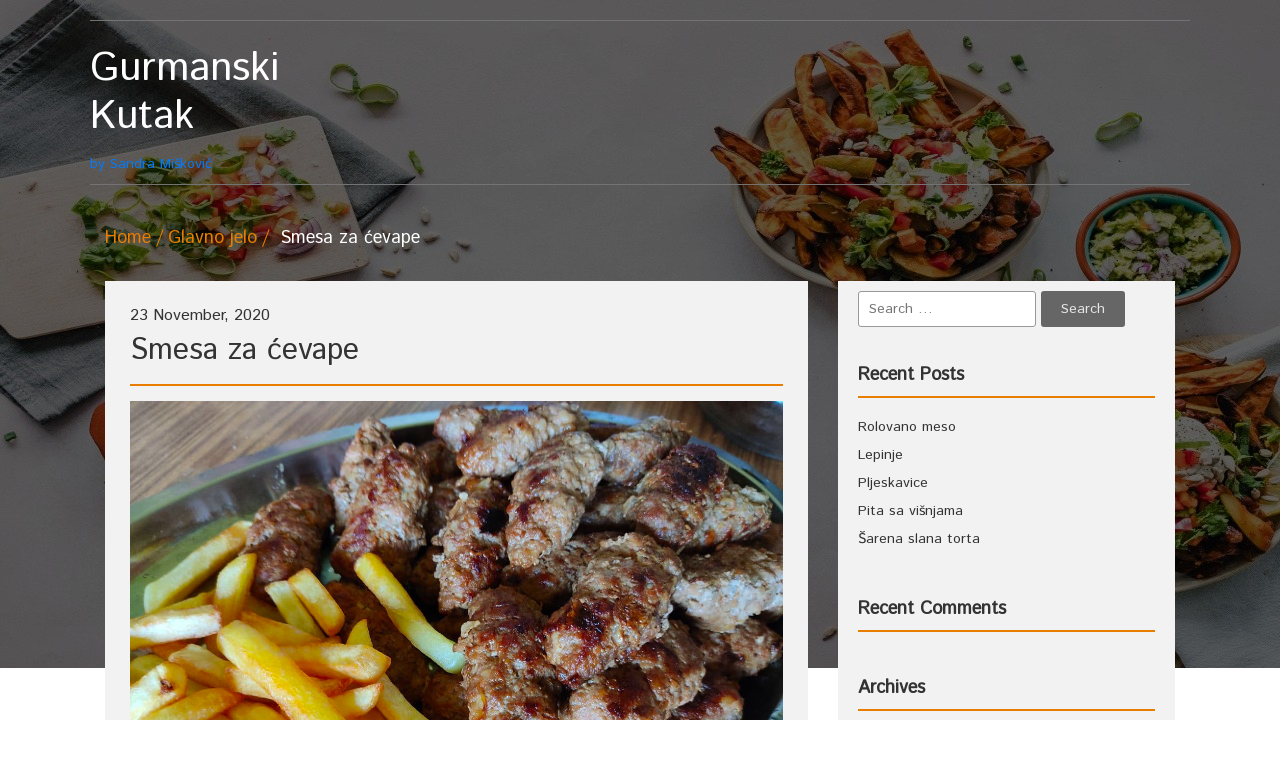

--- FILE ---
content_type: text/html; charset=UTF-8
request_url: https://gurmanskikutak.com/smesa-za-cevape/
body_size: 34335
content:
<!DOCTYPE html>
<!--[if IE 7]>
<html class="ie ie7" lang="en-US">
<![endif]-->
<!--[if IE 8]>
<html class="ie ie8" lang="en-US">
<![endif]-->
<!--[if !(IE 7) | !(IE 8)  ]><!-->
<html lang="en-US">
<!--<![endif]-->
<head>
<meta charset="UTF-8">
<meta name="viewport" content="width=device-width">
<link rel="profile" href="http://gmpg.org/xfn/11">
<link rel="pingback" href="https://gurmanskikutak.com/xmlrpc.php">

<title>Smesa za ćevape &#8211; Gurmanski Kutak</title>
<style>
#wpadminbar #wp-admin-bar-wsm_free_top_button .ab-icon:before {
	content: "\f239";
	color: #FF9800;
	top: 3px;
}
</style><meta name='robots' content='max-image-preview:large' />
<link rel='dns-prefetch' href='//fonts.googleapis.com' />
<link rel="alternate" type="application/rss+xml" title="Gurmanski Kutak &raquo; Feed" href="https://gurmanskikutak.com/feed/" />
<link rel="alternate" type="application/rss+xml" title="Gurmanski Kutak &raquo; Comments Feed" href="https://gurmanskikutak.com/comments/feed/" />
<link rel="alternate" type="application/rss+xml" title="Gurmanski Kutak &raquo; Smesa za ćevape Comments Feed" href="https://gurmanskikutak.com/smesa-za-cevape/feed/" />
<script type="text/javascript">
/* <![CDATA[ */
window._wpemojiSettings = {"baseUrl":"https:\/\/s.w.org\/images\/core\/emoji\/15.0.3\/72x72\/","ext":".png","svgUrl":"https:\/\/s.w.org\/images\/core\/emoji\/15.0.3\/svg\/","svgExt":".svg","source":{"concatemoji":"https:\/\/gurmanskikutak.com\/wp-includes\/js\/wp-emoji-release.min.js?ver=6.6.4"}};
/*! This file is auto-generated */
!function(i,n){var o,s,e;function c(e){try{var t={supportTests:e,timestamp:(new Date).valueOf()};sessionStorage.setItem(o,JSON.stringify(t))}catch(e){}}function p(e,t,n){e.clearRect(0,0,e.canvas.width,e.canvas.height),e.fillText(t,0,0);var t=new Uint32Array(e.getImageData(0,0,e.canvas.width,e.canvas.height).data),r=(e.clearRect(0,0,e.canvas.width,e.canvas.height),e.fillText(n,0,0),new Uint32Array(e.getImageData(0,0,e.canvas.width,e.canvas.height).data));return t.every(function(e,t){return e===r[t]})}function u(e,t,n){switch(t){case"flag":return n(e,"\ud83c\udff3\ufe0f\u200d\u26a7\ufe0f","\ud83c\udff3\ufe0f\u200b\u26a7\ufe0f")?!1:!n(e,"\ud83c\uddfa\ud83c\uddf3","\ud83c\uddfa\u200b\ud83c\uddf3")&&!n(e,"\ud83c\udff4\udb40\udc67\udb40\udc62\udb40\udc65\udb40\udc6e\udb40\udc67\udb40\udc7f","\ud83c\udff4\u200b\udb40\udc67\u200b\udb40\udc62\u200b\udb40\udc65\u200b\udb40\udc6e\u200b\udb40\udc67\u200b\udb40\udc7f");case"emoji":return!n(e,"\ud83d\udc26\u200d\u2b1b","\ud83d\udc26\u200b\u2b1b")}return!1}function f(e,t,n){var r="undefined"!=typeof WorkerGlobalScope&&self instanceof WorkerGlobalScope?new OffscreenCanvas(300,150):i.createElement("canvas"),a=r.getContext("2d",{willReadFrequently:!0}),o=(a.textBaseline="top",a.font="600 32px Arial",{});return e.forEach(function(e){o[e]=t(a,e,n)}),o}function t(e){var t=i.createElement("script");t.src=e,t.defer=!0,i.head.appendChild(t)}"undefined"!=typeof Promise&&(o="wpEmojiSettingsSupports",s=["flag","emoji"],n.supports={everything:!0,everythingExceptFlag:!0},e=new Promise(function(e){i.addEventListener("DOMContentLoaded",e,{once:!0})}),new Promise(function(t){var n=function(){try{var e=JSON.parse(sessionStorage.getItem(o));if("object"==typeof e&&"number"==typeof e.timestamp&&(new Date).valueOf()<e.timestamp+604800&&"object"==typeof e.supportTests)return e.supportTests}catch(e){}return null}();if(!n){if("undefined"!=typeof Worker&&"undefined"!=typeof OffscreenCanvas&&"undefined"!=typeof URL&&URL.createObjectURL&&"undefined"!=typeof Blob)try{var e="postMessage("+f.toString()+"("+[JSON.stringify(s),u.toString(),p.toString()].join(",")+"));",r=new Blob([e],{type:"text/javascript"}),a=new Worker(URL.createObjectURL(r),{name:"wpTestEmojiSupports"});return void(a.onmessage=function(e){c(n=e.data),a.terminate(),t(n)})}catch(e){}c(n=f(s,u,p))}t(n)}).then(function(e){for(var t in e)n.supports[t]=e[t],n.supports.everything=n.supports.everything&&n.supports[t],"flag"!==t&&(n.supports.everythingExceptFlag=n.supports.everythingExceptFlag&&n.supports[t]);n.supports.everythingExceptFlag=n.supports.everythingExceptFlag&&!n.supports.flag,n.DOMReady=!1,n.readyCallback=function(){n.DOMReady=!0}}).then(function(){return e}).then(function(){var e;n.supports.everything||(n.readyCallback(),(e=n.source||{}).concatemoji?t(e.concatemoji):e.wpemoji&&e.twemoji&&(t(e.twemoji),t(e.wpemoji)))}))}((window,document),window._wpemojiSettings);
/* ]]> */
</script>
<style id='wp-emoji-styles-inline-css' type='text/css'>

	img.wp-smiley, img.emoji {
		display: inline !important;
		border: none !important;
		box-shadow: none !important;
		height: 1em !important;
		width: 1em !important;
		margin: 0 0.07em !important;
		vertical-align: -0.1em !important;
		background: none !important;
		padding: 0 !important;
	}
</style>
<link rel='stylesheet' id='wp-block-library-css' href='https://gurmanskikutak.com/wp-includes/css/dist/block-library/style.min.css?ver=6.6.4' type='text/css' media='all' />
<style id='classic-theme-styles-inline-css' type='text/css'>
/*! This file is auto-generated */
.wp-block-button__link{color:#fff;background-color:#32373c;border-radius:9999px;box-shadow:none;text-decoration:none;padding:calc(.667em + 2px) calc(1.333em + 2px);font-size:1.125em}.wp-block-file__button{background:#32373c;color:#fff;text-decoration:none}
</style>
<style id='global-styles-inline-css' type='text/css'>
:root{--wp--preset--aspect-ratio--square: 1;--wp--preset--aspect-ratio--4-3: 4/3;--wp--preset--aspect-ratio--3-4: 3/4;--wp--preset--aspect-ratio--3-2: 3/2;--wp--preset--aspect-ratio--2-3: 2/3;--wp--preset--aspect-ratio--16-9: 16/9;--wp--preset--aspect-ratio--9-16: 9/16;--wp--preset--color--black: #000000;--wp--preset--color--cyan-bluish-gray: #abb8c3;--wp--preset--color--white: #ffffff;--wp--preset--color--pale-pink: #f78da7;--wp--preset--color--vivid-red: #cf2e2e;--wp--preset--color--luminous-vivid-orange: #ff6900;--wp--preset--color--luminous-vivid-amber: #fcb900;--wp--preset--color--light-green-cyan: #7bdcb5;--wp--preset--color--vivid-green-cyan: #00d084;--wp--preset--color--pale-cyan-blue: #8ed1fc;--wp--preset--color--vivid-cyan-blue: #0693e3;--wp--preset--color--vivid-purple: #9b51e0;--wp--preset--gradient--vivid-cyan-blue-to-vivid-purple: linear-gradient(135deg,rgba(6,147,227,1) 0%,rgb(155,81,224) 100%);--wp--preset--gradient--light-green-cyan-to-vivid-green-cyan: linear-gradient(135deg,rgb(122,220,180) 0%,rgb(0,208,130) 100%);--wp--preset--gradient--luminous-vivid-amber-to-luminous-vivid-orange: linear-gradient(135deg,rgba(252,185,0,1) 0%,rgba(255,105,0,1) 100%);--wp--preset--gradient--luminous-vivid-orange-to-vivid-red: linear-gradient(135deg,rgba(255,105,0,1) 0%,rgb(207,46,46) 100%);--wp--preset--gradient--very-light-gray-to-cyan-bluish-gray: linear-gradient(135deg,rgb(238,238,238) 0%,rgb(169,184,195) 100%);--wp--preset--gradient--cool-to-warm-spectrum: linear-gradient(135deg,rgb(74,234,220) 0%,rgb(151,120,209) 20%,rgb(207,42,186) 40%,rgb(238,44,130) 60%,rgb(251,105,98) 80%,rgb(254,248,76) 100%);--wp--preset--gradient--blush-light-purple: linear-gradient(135deg,rgb(255,206,236) 0%,rgb(152,150,240) 100%);--wp--preset--gradient--blush-bordeaux: linear-gradient(135deg,rgb(254,205,165) 0%,rgb(254,45,45) 50%,rgb(107,0,62) 100%);--wp--preset--gradient--luminous-dusk: linear-gradient(135deg,rgb(255,203,112) 0%,rgb(199,81,192) 50%,rgb(65,88,208) 100%);--wp--preset--gradient--pale-ocean: linear-gradient(135deg,rgb(255,245,203) 0%,rgb(182,227,212) 50%,rgb(51,167,181) 100%);--wp--preset--gradient--electric-grass: linear-gradient(135deg,rgb(202,248,128) 0%,rgb(113,206,126) 100%);--wp--preset--gradient--midnight: linear-gradient(135deg,rgb(2,3,129) 0%,rgb(40,116,252) 100%);--wp--preset--font-size--small: 13px;--wp--preset--font-size--medium: 20px;--wp--preset--font-size--large: 36px;--wp--preset--font-size--x-large: 42px;--wp--preset--spacing--20: 0.44rem;--wp--preset--spacing--30: 0.67rem;--wp--preset--spacing--40: 1rem;--wp--preset--spacing--50: 1.5rem;--wp--preset--spacing--60: 2.25rem;--wp--preset--spacing--70: 3.38rem;--wp--preset--spacing--80: 5.06rem;--wp--preset--shadow--natural: 6px 6px 9px rgba(0, 0, 0, 0.2);--wp--preset--shadow--deep: 12px 12px 50px rgba(0, 0, 0, 0.4);--wp--preset--shadow--sharp: 6px 6px 0px rgba(0, 0, 0, 0.2);--wp--preset--shadow--outlined: 6px 6px 0px -3px rgba(255, 255, 255, 1), 6px 6px rgba(0, 0, 0, 1);--wp--preset--shadow--crisp: 6px 6px 0px rgba(0, 0, 0, 1);}:where(.is-layout-flex){gap: 0.5em;}:where(.is-layout-grid){gap: 0.5em;}body .is-layout-flex{display: flex;}.is-layout-flex{flex-wrap: wrap;align-items: center;}.is-layout-flex > :is(*, div){margin: 0;}body .is-layout-grid{display: grid;}.is-layout-grid > :is(*, div){margin: 0;}:where(.wp-block-columns.is-layout-flex){gap: 2em;}:where(.wp-block-columns.is-layout-grid){gap: 2em;}:where(.wp-block-post-template.is-layout-flex){gap: 1.25em;}:where(.wp-block-post-template.is-layout-grid){gap: 1.25em;}.has-black-color{color: var(--wp--preset--color--black) !important;}.has-cyan-bluish-gray-color{color: var(--wp--preset--color--cyan-bluish-gray) !important;}.has-white-color{color: var(--wp--preset--color--white) !important;}.has-pale-pink-color{color: var(--wp--preset--color--pale-pink) !important;}.has-vivid-red-color{color: var(--wp--preset--color--vivid-red) !important;}.has-luminous-vivid-orange-color{color: var(--wp--preset--color--luminous-vivid-orange) !important;}.has-luminous-vivid-amber-color{color: var(--wp--preset--color--luminous-vivid-amber) !important;}.has-light-green-cyan-color{color: var(--wp--preset--color--light-green-cyan) !important;}.has-vivid-green-cyan-color{color: var(--wp--preset--color--vivid-green-cyan) !important;}.has-pale-cyan-blue-color{color: var(--wp--preset--color--pale-cyan-blue) !important;}.has-vivid-cyan-blue-color{color: var(--wp--preset--color--vivid-cyan-blue) !important;}.has-vivid-purple-color{color: var(--wp--preset--color--vivid-purple) !important;}.has-black-background-color{background-color: var(--wp--preset--color--black) !important;}.has-cyan-bluish-gray-background-color{background-color: var(--wp--preset--color--cyan-bluish-gray) !important;}.has-white-background-color{background-color: var(--wp--preset--color--white) !important;}.has-pale-pink-background-color{background-color: var(--wp--preset--color--pale-pink) !important;}.has-vivid-red-background-color{background-color: var(--wp--preset--color--vivid-red) !important;}.has-luminous-vivid-orange-background-color{background-color: var(--wp--preset--color--luminous-vivid-orange) !important;}.has-luminous-vivid-amber-background-color{background-color: var(--wp--preset--color--luminous-vivid-amber) !important;}.has-light-green-cyan-background-color{background-color: var(--wp--preset--color--light-green-cyan) !important;}.has-vivid-green-cyan-background-color{background-color: var(--wp--preset--color--vivid-green-cyan) !important;}.has-pale-cyan-blue-background-color{background-color: var(--wp--preset--color--pale-cyan-blue) !important;}.has-vivid-cyan-blue-background-color{background-color: var(--wp--preset--color--vivid-cyan-blue) !important;}.has-vivid-purple-background-color{background-color: var(--wp--preset--color--vivid-purple) !important;}.has-black-border-color{border-color: var(--wp--preset--color--black) !important;}.has-cyan-bluish-gray-border-color{border-color: var(--wp--preset--color--cyan-bluish-gray) !important;}.has-white-border-color{border-color: var(--wp--preset--color--white) !important;}.has-pale-pink-border-color{border-color: var(--wp--preset--color--pale-pink) !important;}.has-vivid-red-border-color{border-color: var(--wp--preset--color--vivid-red) !important;}.has-luminous-vivid-orange-border-color{border-color: var(--wp--preset--color--luminous-vivid-orange) !important;}.has-luminous-vivid-amber-border-color{border-color: var(--wp--preset--color--luminous-vivid-amber) !important;}.has-light-green-cyan-border-color{border-color: var(--wp--preset--color--light-green-cyan) !important;}.has-vivid-green-cyan-border-color{border-color: var(--wp--preset--color--vivid-green-cyan) !important;}.has-pale-cyan-blue-border-color{border-color: var(--wp--preset--color--pale-cyan-blue) !important;}.has-vivid-cyan-blue-border-color{border-color: var(--wp--preset--color--vivid-cyan-blue) !important;}.has-vivid-purple-border-color{border-color: var(--wp--preset--color--vivid-purple) !important;}.has-vivid-cyan-blue-to-vivid-purple-gradient-background{background: var(--wp--preset--gradient--vivid-cyan-blue-to-vivid-purple) !important;}.has-light-green-cyan-to-vivid-green-cyan-gradient-background{background: var(--wp--preset--gradient--light-green-cyan-to-vivid-green-cyan) !important;}.has-luminous-vivid-amber-to-luminous-vivid-orange-gradient-background{background: var(--wp--preset--gradient--luminous-vivid-amber-to-luminous-vivid-orange) !important;}.has-luminous-vivid-orange-to-vivid-red-gradient-background{background: var(--wp--preset--gradient--luminous-vivid-orange-to-vivid-red) !important;}.has-very-light-gray-to-cyan-bluish-gray-gradient-background{background: var(--wp--preset--gradient--very-light-gray-to-cyan-bluish-gray) !important;}.has-cool-to-warm-spectrum-gradient-background{background: var(--wp--preset--gradient--cool-to-warm-spectrum) !important;}.has-blush-light-purple-gradient-background{background: var(--wp--preset--gradient--blush-light-purple) !important;}.has-blush-bordeaux-gradient-background{background: var(--wp--preset--gradient--blush-bordeaux) !important;}.has-luminous-dusk-gradient-background{background: var(--wp--preset--gradient--luminous-dusk) !important;}.has-pale-ocean-gradient-background{background: var(--wp--preset--gradient--pale-ocean) !important;}.has-electric-grass-gradient-background{background: var(--wp--preset--gradient--electric-grass) !important;}.has-midnight-gradient-background{background: var(--wp--preset--gradient--midnight) !important;}.has-small-font-size{font-size: var(--wp--preset--font-size--small) !important;}.has-medium-font-size{font-size: var(--wp--preset--font-size--medium) !important;}.has-large-font-size{font-size: var(--wp--preset--font-size--large) !important;}.has-x-large-font-size{font-size: var(--wp--preset--font-size--x-large) !important;}
:where(.wp-block-post-template.is-layout-flex){gap: 1.25em;}:where(.wp-block-post-template.is-layout-grid){gap: 1.25em;}
:where(.wp-block-columns.is-layout-flex){gap: 2em;}:where(.wp-block-columns.is-layout-grid){gap: 2em;}
:root :where(.wp-block-pullquote){font-size: 1.5em;line-height: 1.6;}
</style>
<link rel='stylesheet' id='wsm-style-css' href='https://gurmanskikutak.com/wp-content/plugins/wp-stats-manager/css/style.css?ver=1.2' type='text/css' media='all' />
<link rel='stylesheet' id='foodrecipes-googlefonts-istokweb-css' href='//fonts.googleapis.com/css?family=Istok+Web' type='text/css' media='all' />
<link rel='stylesheet' id='bootstrap-css' href='https://gurmanskikutak.com/wp-content/themes/food-recipes/css/bootstrap.css?ver=6.6.4' type='text/css' media='all' />
<link rel='stylesheet' id='font-awesome-css' href='https://gurmanskikutak.com/wp-content/themes/food-recipes/css/font-awesome.css?ver=6.6.4' type='text/css' media='all' />
<link rel='stylesheet' id='foodrecipes_default-css' href='https://gurmanskikutak.com/wp-content/themes/food-recipes/css/default.css?ver=6.6.4' type='text/css' media='all' />
<link rel='stylesheet' id='foodrecipes_media-css' href='https://gurmanskikutak.com/wp-content/themes/food-recipes/css/media.css?ver=6.6.4' type='text/css' media='all' />
<link rel='stylesheet' id='foodrecipes_base-css' href='https://gurmanskikutak.com/wp-content/themes/food-recipes/css/base.css?ver=6.6.4' type='text/css' media='all' />
<link rel='stylesheet' id='foodrecipes_style-css' href='https://gurmanskikutak.com/wp-content/themes/food-recipes/style.css?ver=6.6.4' type='text/css' media='all' />
<script type="text/javascript" src="https://gurmanskikutak.com/wp-includes/js/jquery/jquery.min.js?ver=3.7.1" id="jquery-core-js"></script>
<script type="text/javascript" src="https://gurmanskikutak.com/wp-includes/js/jquery/jquery-migrate.min.js?ver=3.4.1" id="jquery-migrate-js"></script>
<script type="text/javascript" src="https://gurmanskikutak.com/wp-content/themes/food-recipes/js/bootstrap.js?ver=6.6.4" id="bootstrap-js"></script>
<script type="text/javascript" src="https://gurmanskikutak.com/wp-content/themes/food-recipes/js/base.js?ver=6.6.4" id="foodrecipes_base-js"></script>
<link rel="https://api.w.org/" href="https://gurmanskikutak.com/wp-json/" /><link rel="alternate" title="JSON" type="application/json" href="https://gurmanskikutak.com/wp-json/wp/v2/posts/14" /><link rel="EditURI" type="application/rsd+xml" title="RSD" href="https://gurmanskikutak.com/xmlrpc.php?rsd" />
<meta name="generator" content="WordPress 6.6.4" />
<link rel="canonical" href="https://gurmanskikutak.com/smesa-za-cevape/" />
<link rel='shortlink' href='https://gurmanskikutak.com/?p=14' />
<link rel="alternate" title="oEmbed (JSON)" type="application/json+oembed" href="https://gurmanskikutak.com/wp-json/oembed/1.0/embed?url=https%3A%2F%2Fgurmanskikutak.com%2Fsmesa-za-cevape%2F" />
<link rel="alternate" title="oEmbed (XML)" type="text/xml+oembed" href="https://gurmanskikutak.com/wp-json/oembed/1.0/embed?url=https%3A%2F%2Fgurmanskikutak.com%2Fsmesa-za-cevape%2F&#038;format=xml" />
	   
    <!-- Wordpress Stats Manager -->
    <script type="text/javascript">
          var _wsm = _wsm || [];
           _wsm.push(['trackPageView']);
           _wsm.push(['enableLinkTracking']);
           _wsm.push(['enableHeartBeatTimer']);
          (function() {
            var u="https://gurmanskikutak.com/wp-content/plugins/wp-stats-manager/";
            _wsm.push(['setUrlReferrer', ""]);
            _wsm.push(['setTrackerUrl',"https://gurmanskikutak.com/?wmcAction=wmcTrack"]);
            _wsm.push(['setSiteId', "1"]);
            _wsm.push(['setPageId', "14"]);
            _wsm.push(['setWpUserId', "0"]);           
            var d=document, g=d.createElement('script'), s=d.getElementsByTagName('script')[0];
            g.type='text/javascript'; g.async=true; g.defer=true; g.src=u+'js/wsm_new.js'; s.parentNode.insertBefore(g,s);
          })();
    </script>
    <!-- End Wordpress Stats Manager Code -->
      <style type="text/css">.recentcomments a{display:inline !important;padding:0 !important;margin:0 !important;}</style></head>
<body class="post-template-default single single-post postid-14 single-format-standard">
  <header>
  <div class="foodrecipes-container-recipes container">

    <div class="row foodrecipes-heading-title no-padding">
            <div class="col-lg-3 col-md-12 col-sm-12 foodrecipes-logo"> <a href="https://gurmanskikutak.com">
                </a>
               <a href="https://gurmanskikutak.com"> <h1 class="foodrecipes-site-title">Gurmanski Kutak</h1>
            by Sandra Mišković</a>          </div>

      <div class=" order-lg-12 col-lg-3 col-md-6 col-sm-6 col-xs-6 order-md-1 no-padding-right foodrecipes-social-icon-right ">
        <ul class=" foodrecipes-social list-inline pull-right">
                  
        </ul>
      </div>
      <div id="mainmenu" class="col-lg-6 col-md-12 col-sm-12 col-xs-12 order-lg-1 order-md-12">
          <ul class="navbar-collapse collapse menu-foodrecipes" class="navbar-nav"></ul>
      </div> 
    </div>
    <div class="clearfix"></div>
  </div>
</header>
<div class="page-title">
  <div class="foodrecipes-container-recipes container">
    <div class="row">
      <div class="col-md-12 col-sm-12 col-xs-12"> <span class="foodrecipes-page-breadcrumbs">
        <div id="crumbs" class="foodrecipes-breadcrumb"><a href="https://gurmanskikutak.com">Home</a><a href="https://gurmanskikutak.com/category/glavno-jelo/">Glavno jelo</a> Smesa za ćevape</div>        </span> </div>
    </div>
  </div>
</div>
<div class="main-container ">
  <div class="foodrecipes-container-recipes container">
    
            <div id="post-14" class="row post-14 post type-post status-publish format-standard has-post-thumbnail hentry category-glavno-jelo tag-cevape tag-glavno-jelo tag-smesa">
        <div class="col-lg-8 col-md-12 main no-padding-left">
          <div class="foodrecipes-inner-blog-bg">
            <article class="post">
              <div class="foodrecipes-inner-blog-text">
                                <!-- <div class="foodrecipes-inner-blog-text" > -->
                  <h6 class="blog-post-date"> 23 November, 2020</h6>
                  <h1 class="blog-title">Smesa za ćevape</h1>
                                    <div><img src="https://gurmanskikutak.com/wp-content/uploads/2020/11/smesa-za-cevape.jpg"></div>
                                    Posted in : <a href="https://gurmanskikutak.com/category/glavno-jelo/" rel="category tag">Glavno jelo</a>  on <a href="https://gurmanskikutak.com/smesa-za-cevape/" title="23:52" ><time datetime="2020-11-23T23:52:17+01:00">November 23, 2020</time></a> by : <span><a href="https://gurmanskikutak.com/author/administrator/" title="View all posts by Sandra" >Sandra</a></span>                  Tags: <a href="https://gurmanskikutak.com/tag/cevape/" rel="tag">cevape</a>, <a href="https://gurmanskikutak.com/tag/glavno-jelo/" rel="tag">glavno jelo</a>, <a href="https://gurmanskikutak.com/tag/smesa/" rel="tag">smesa</a>                  <p>
                    
<p><strong>Sastojci:</strong></p>



<p>• 500 gr svinjskog mlevenog mesa<br>• 500 gr junečeg mlevenog mesa<br>• biber i so po ukusu<br>• 3 supene kašike mlevene slatke paprike<br>• ½ supene kašike meksičkog ćilija<br>• 3 glavice crnog luka srednje veličine<br>• 2 kašičice belog luka u prahu ili 4 čena belog luka<br>• 200 ml hladne vode<br>• 1 supena kašika vegete<br>• 100 ml suncokretovog ulja za prženje</p>



<p><strong>Priprema:</strong></p>



<p>• Meso od svinjetine i junečeg mesa treba da se dobro sijedine u jednoj velikoj činiji.<br>• Dodaje se 200 ml hladne vode u smesu i ponovo se meša, najbolje je rukom zamesiti meso sve dok ne upije svu vodu.<br>• Kada je meso upijao svu vodu, dodavati začine: so, biber, slatku mlevenu papriku, meksički ćili, dobro usitnjen crni luk i beli luk (crni i beli luk najbolje samleti zajedno sa mesom u mašini) i staviti vegetu.<br>• Dobro izmešati rukom sve sastojke. Staviti smesu za ćevape u frižider najmanje 2h da odstoji ili najbolje bi bilo da prenoći.<br>• Smesa kada je spremna, izvaditi iz frižidera i od nje napraviti ćevape.<br>• Ćevapi kada su već formirani treba da odstoje u zamrzivaču pola sata (to je dobro jer meso iz ćevapa postane mekšije i lepo se prži u ulju).<br>• Posle pola sata izvaditi ćevape iz zamrzivača i pripremiti ih.<br>• Tokom pripreme meso ćevapa biće mekano i sočno.</p>
                  </p>
               <!--  </div> -->
                                <div class="foodrecipes-comment-form">
                  
<div class="clearfix"></div>
<div id="comments" class="comments-area">
    	<div id="respond" class="comment-respond">
		<h3 id="reply-title" class="comment-reply-title">Leave a Reply <small><a rel="nofollow" id="cancel-comment-reply-link" href="/smesa-za-cevape/#respond" style="display:none;">Cancel reply</a></small></h3><form action="https://gurmanskikutak.com/wp-comments-post.php" method="post" id="commentform" class="comment-form" novalidate><p class="comment-notes"><span id="email-notes">Your email address will not be published.</span> <span class="required-field-message">Required fields are marked <span class="required">*</span></span></p><p class="comment-form-comment"><label for="comment">Comment <span class="required">*</span></label> <textarea id="comment" name="comment" cols="45" rows="8" maxlength="65525" required></textarea></p><p class="comment-form-author"><label for="author">Name <span class="required">*</span></label> <input id="author" name="author" type="text" value="" size="30" maxlength="245" autocomplete="name" required /></p>
<p class="comment-form-email"><label for="email">Email <span class="required">*</span></label> <input id="email" name="email" type="email" value="" size="30" maxlength="100" aria-describedby="email-notes" autocomplete="email" required /></p>
<p class="comment-form-url"><label for="url">Website</label> <input id="url" name="url" type="url" value="" size="30" maxlength="200" autocomplete="url" /></p>
<p class="comment-form-cookies-consent"><input id="wp-comment-cookies-consent" name="wp-comment-cookies-consent" type="checkbox" value="yes" /> <label for="wp-comment-cookies-consent">Save my name, email, and website in this browser for the next time I comment.</label></p>
<p class="form-submit"><input name="submit" type="submit" id="submit" class="submit" value="Post Comment" /> <input type='hidden' name='comment_post_ID' value='14' id='comment_post_ID' />
<input type='hidden' name='comment_parent' id='comment_parent' value='0' />
</p></form>	</div><!-- #respond -->
	</div>
                </div>
              </div>
            </article>
          </div>
          <div class="clearfix"></div>
          <nav class="col-md-12 foodrecipes-box-paging clearfix foodrecipes-main-pagination foodrecipes-single-pagination"> <span class="foodrecipes-nav-previous">
            &laquo; <a href="https://gurmanskikutak.com/rolat-sa-pekmezom-od-sljiva/" rel="prev">Rolat sa pekmezom od šljiva</a>            </span> <span class="foodrecipes-nav-next">
            <a href="https://gurmanskikutak.com/sest-vrsta-sitnih-kolaca/" rel="next">Šest vrsta sitnih kolača</a> &raquo;            </span> </nav>
        </div>
                <!-- side-menu -->
            <div class="col-lg-4 col-md-12 foodrecipes-side-menu-bgcolor main-sidebar">
        <aside id="search-2" class="widget blog-categories widget_search"><form role="search" method="get" class="search-form" action="https://gurmanskikutak.com/">
				<label>
					<span class="screen-reader-text">Search for:</span>
					<input type="search" class="search-field" placeholder="Search &hellip;" value="" name="s" />
				</label>
				<input type="submit" class="search-submit" value="Search" />
			</form></aside>
		<aside id="recent-posts-2" class="widget blog-categories widget_recent_entries">
		<h2 class="widget-title">Recent Posts</h2>
		<ul>
											<li>
					<a href="https://gurmanskikutak.com/rolovano-meso/">Rolovano meso</a>
									</li>
											<li>
					<a href="https://gurmanskikutak.com/lepinje/">Lepinje</a>
									</li>
											<li>
					<a href="https://gurmanskikutak.com/pljeskavice/">Pljeskavice</a>
									</li>
											<li>
					<a href="https://gurmanskikutak.com/pita-sa-visnjama/">Pita sa višnjama</a>
									</li>
											<li>
					<a href="https://gurmanskikutak.com/sarena-slana-torta/">Šarena slana torta</a>
									</li>
					</ul>

		</aside><aside id="recent-comments-2" class="widget blog-categories widget_recent_comments"><h2 class="widget-title">Recent Comments</h2><ul id="recentcomments"></ul></aside><aside id="archives-2" class="widget blog-categories widget_archive"><h2 class="widget-title">Archives</h2>
			<ul>
					<li><a href='https://gurmanskikutak.com/2024/06/'>June 2024</a></li>
	<li><a href='https://gurmanskikutak.com/2023/12/'>December 2023</a></li>
	<li><a href='https://gurmanskikutak.com/2023/01/'>January 2023</a></li>
	<li><a href='https://gurmanskikutak.com/2022/08/'>August 2022</a></li>
	<li><a href='https://gurmanskikutak.com/2022/07/'>July 2022</a></li>
	<li><a href='https://gurmanskikutak.com/2021/12/'>December 2021</a></li>
	<li><a href='https://gurmanskikutak.com/2021/09/'>September 2021</a></li>
	<li><a href='https://gurmanskikutak.com/2021/07/'>July 2021</a></li>
	<li><a href='https://gurmanskikutak.com/2021/06/'>June 2021</a></li>
	<li><a href='https://gurmanskikutak.com/2021/05/'>May 2021</a></li>
	<li><a href='https://gurmanskikutak.com/2021/03/'>March 2021</a></li>
	<li><a href='https://gurmanskikutak.com/2020/11/'>November 2020</a></li>
			</ul>

			</aside><aside id="categories-2" class="widget blog-categories widget_categories"><h2 class="widget-title">Categories</h2>
			<ul>
					<li class="cat-item cat-item-8"><a href="https://gurmanskikutak.com/category/desert/">Desert</a>
</li>
	<li class="cat-item cat-item-3"><a href="https://gurmanskikutak.com/category/glavno-jelo/">Glavno jelo</a>
</li>
	<li class="cat-item cat-item-34"><a href="https://gurmanskikutak.com/category/kore-i-testo/">Kore i testo</a>
</li>
	<li class="cat-item cat-item-32"><a href="https://gurmanskikutak.com/category/pecivo/">Pecivo</a>
</li>
	<li class="cat-item cat-item-2"><a href="https://gurmanskikutak.com/category/predjelo/">Predjelo</a>
</li>
	<li class="cat-item cat-item-33"><a href="https://gurmanskikutak.com/category/sosovi/">Sosovi</a>
</li>
	<li class="cat-item cat-item-19"><a href="https://gurmanskikutak.com/category/zimnica/">Zimnica i salate</a>
</li>
			</ul>

			</aside><aside id="meta-2" class="widget blog-categories widget_meta"><h2 class="widget-title">Meta</h2>
		<ul>
						<li><a href="https://gurmanskikutak.com/wp-login.php">Log in</a></li>
			<li><a href="https://gurmanskikutak.com/feed/">Entries feed</a></li>
			<li><a href="https://gurmanskikutak.com/comments/feed/">Comments feed</a></li>

			<li><a href="https://wordpress.org/">WordPress.org</a></li>
		</ul>

		</aside>    </div>	
        <!-- side-menu --> 
      </div>
    
  </div>
</div>

<!-- footer -->

<footer>
  <div class="col-md-12 footer">
    <h2>
      Powered by <a href="https://fasterthemes.com/wordpress-themes/foodrecipes" target="_blank">Food Recipes WordPress Theme</a>    </h2>
  </div>
</footer>
<!-- footer End-->
<script type="text/javascript">
        jQuery(function(){
        var arrLiveStats=[];
        var WSM_PREFIX="wsm";
		
        jQuery(".if-js-closed").removeClass("if-js-closed").addClass("closed");
                var wsmFnSiteLiveStats=function(){
                           jQuery.ajax({
                               type: "POST",
                               url: wsm_ajaxObject.ajax_url,
                               data: { action: 'liveSiteStats', requests: JSON.stringify(arrLiveStats), r: Math.random() }
                           }).done(function( strResponse ) {
                                if(strResponse!="No"){
                                    arrResponse=JSON.parse(strResponse);
                                    jQuery.each(arrResponse, function(key,value){
                                    
                                        $element= document.getElementById(key);
                                        oldValue=parseInt($element.getAttribute("data-value").replace(/,/g, ""));
                                        diff=parseInt(value.replace(/,/g, ""))-oldValue;
                                        $class="";
                                        
                                        if(diff>=0){
                                            diff="+"+diff;
                                        }else{
                                            $class="wmcRedBack";
                                        }

                                        $element.setAttribute("data-value",value);
                                        $element.innerHTML=diff;
                                        jQuery("#"+key).addClass($class).show().siblings(".wsmH2Number").text(value);
                                        
                                        if(key=="SiteUserOnline")
                                        {
                                            var onlineUserCnt = arrResponse.wsmSiteUserOnline;
                                            if(jQuery("#wsmSiteUserOnline").length)
                                            {
                                                jQuery("#wsmSiteUserOnline").attr("data-value",onlineUserCnt);   jQuery("#wsmSiteUserOnline").next(".wsmH2Number").html("<a target=\"_blank\" href=\"?page=wsm_traffic&subPage=UsersOnline&subTab=summary\">"+onlineUserCnt+"</a>");
                                            }
                                        }
                                    });
                                    setTimeout(function() {
                                        jQuery.each(arrResponse, function(key,value){
                                            jQuery("#"+key).removeClass("wmcRedBack").hide();
                                        });
                                    }, 1500);
                                }
                           });
                       }
                       if(arrLiveStats.length>0){
                          setInterval(wsmFnSiteLiveStats, 10000);
                       }});
        </script><script type="text/javascript" src="https://gurmanskikutak.com/wp-includes/js/imagesloaded.min.js?ver=5.0.0" id="imagesloaded-js"></script>
<script type="text/javascript" src="https://gurmanskikutak.com/wp-includes/js/masonry.min.js?ver=4.2.2" id="masonry-js"></script>
<script type="text/javascript" src="https://gurmanskikutak.com/wp-includes/js/jquery/jquery.masonry.min.js?ver=3.1.2b" id="jquery-masonry-js"></script>
<script type="text/javascript" src="https://gurmanskikutak.com/wp-includes/js/comment-reply.min.js?ver=6.6.4" id="comment-reply-js" async="async" data-wp-strategy="async"></script>
</body>
</html>


--- FILE ---
content_type: text/css
request_url: https://gurmanskikutak.com/wp-content/themes/food-recipes/css/default.css?ver=6.6.4
body_size: 24596
content:
body {
	background-image: url(../images/bg.jpg);
	background-attachment: fixed;
	background-repeat: no-repeat;
	font-family: 'Istok Web', sans-serif;
	font-size: 14px;
	margin: 0 auto;
	padding: 0;
	color: #333;
	line-height: 26px;
}
h1,h2,h3,h4,h5,h6{
	color: #333;
}
code{
	color: #333;
	white-space: inherit;
}
.no-padding {
	padding-left: 0px !important;
	padding-right: 0px !important;
}

.no-padding-right {
	padding-right: 0px !important;
}
.foodrecipes-container-recipes {
	width: 1100px;
}

/******************social******************/
.foodrecipes-social li a {
	background: none repeat scroll 0 0 #ffffff;
	border-radius: 50%;
	color: #e96546;
	display: table;
	font-size: 18px;
	line-height: 30px;
	text-align: center;
	width: 30px;
	height: 30px;
	margin-left:5px;
}
.foodrecipes-social i {
	margin-top: 5px;
}
.foodrecipes-social {
	margin: 21px 0px;
	padding: 0;

}
.foodrecipes-social li {
	padding: 15px 0;display: inline-block;
}
.foodrecipes-social-icon-right {
	float: right;
}
.foodrecipes-heading-title {
	border-bottom: 1px solid #737373;
	border-top: 1px solid #737373;
	margin: 20px 0px 20px 0px;
}
.foodrecipes-logo {
	margin: 7px 0px;
	padding: 0px;
}
img.img-responsive.logo-fixed {
    max-width: 100%;
}
.col-md-3.foodrecipes-logo a{ color:#fff;text-decoration: none; }
.col-md-3.foodrecipes-logo a:hover{ text-decoration: none; }
/*==================== M E N U -- C S S =============*/
.menu-foodrecipes-set {
	margin-top: 25px !important;
}
.menu-foodrecipes, .menu-foodrecipes ul {
	margin: 0;
	padding: 0;
	list-style: none;
}
.menu-foodrecipes {
	max-width: 960px;
	margin-top: 15px;
}
.menu-foodrecipes:before, .menu-foodrecipes:after {
	content: "";
	display: table;
}
.menu-foodrecipes:after {
	clear: both;
}
.menu-foodrecipes {
	zoom: 1;
}
.menu-foodrecipes li {
	float: left !important;
	position: relative;
}
.sub-menu li a {
	font-size: 14px;
}
.menu-foodrecipes a {
	float: left;
	padding: 5px 15px;
	color: #fff;
	text-transform: uppercase;
	text-decoration: none;
	font-size: 14px;
}
.menu-foodrecipes a:hover, .menu-foodrecipes a:focus {
	color: #FF7E00 !important;
}
.menu-foodrecipes li:hover > a {	
	text-decoration: none;
}
*html .menu-foodrecipes li a:hover { /* IE6 only */
	color: #fafafa;
}
.menu-foodrecipes ul {
	opacity: 0;
	visibility: hidden;
	position: absolute;
	top: 38px;
	left: 0;
	z-index: 1;
	-webkit-transition: all .2s ease-in-out;
	-moz-transition: all .2s ease-in-out;
	-ms-transition: all .2s ease-in-out;
	-o-transition: all .2s ease-in-out;
	transition: all .2s ease-in-out;
}
.menu-foodrecipes li:hover > ul {
	opacity: 1;
	visibility: visible;
	margin: 0;
}
.menu-foodrecipes ul ul {
	top: 0;
	margin: 0 0 0 0px;
	_margin: 0; /*IE6 only*/
	-moz-box-shadow: -1px 0 0 rgba(255,255,255,.3);
	-webkit-box-shadow: -1px 0 0 rgba(255,255,255,.3);
	box-shadow: -1px 0 0 rgba(255,255,255,.3);
	left: -100%;
	width: 100%;
}
.menu-foodrecipes ul li a {
	color:#333;
	text-decoration: none;
	background-color: rgba(232, 232, 232, 1) !important;
}
.menu-foodrecipes ul li a:hover, .menu-foodrecipes ul li a:focus, .menu-foodrecipes ul li a:active {
	color: #FF7E00 !important;
}
.menu-foodrecipes ul li {
	float: none;
	display: block;
	border: 0;
	_line-height: 0; /*IE6 only*/
}
.menu-foodrecipes ul li:last-child {
	-moz-box-shadow: none;
	-webkit-box-shadow: none;
	box-shadow: none;
}
.menu-foodrecipes ul a {
	padding: 10px;
	width: 185px;
	_height: 10px; /*IE6 only*/
	display: block;
	float: none;
	text-transform: none;
	text-align: left;
}
.menu-foodrecipes ul a:hover {
}
.menu-foodrecipes ul li:first-child > a {
	-moz-border-radius: 3px 3px 0 0;
	-webkit-border-radius: 3px 3px 0 0;
	border-radius: 3px 3px 0 0;
}
.menu-foodrecipes ul li:first-child > a:after {
	content: '';
	position: absolute;
	left: 20%;
	top: -6px;
	border-left: 6px solid transparent;
	border-right: 6px solid transparent;
	border-bottom: 6px solid #fff;
}
.menu-foodrecipes ul ul li:first-child a:after {
	border-bottom: 4px dotted rgba(0, 0, 0, 0);
	border-right: 4px solid #333;
	border-style: solid solid dotted none;
	border-top: 4px solid rgba(0, 0, 0, 0);
	border-width: 4px 4px 4px 0;
	margin-top: -6px;
	right: 0;
	top: 50%;
}
.menu-foodrecipes ul li:first-child a:hover:after {
	border-bottom-color: #fff;
}
.menu-foodrecipes ul ul li:first-child a:hover:after {
	border-right-color: #4e0000;
	border-bottom-color: transparent;
}
.menu-foodrecipes ul li:last-child > a {
	-moz-border-radius: 0 0 3px 3px;
	-webkit-border-radius: 0 0 3px 3px;
	border-radius: 0 0 3px 3px;
}
.foodrecipes-icon-color {
	background-color: #FFFFFF !important;
}

/***************footer*****************/
.footer {
	background-color: #333;
        float: left;
        width: 100%;
}
.footer h2 {
	color: #CCC;
	font-size: 14px;
	text-align: center;
	margin: 17px;
}
.footer h2 a{
	color: #e87e00;
}
.footer h2 a:hover, .footer h2 a:focus{
	text-decoration: none;
}
.post-category, .post-author {
	float: left;
	padding-right: 15px;
}
.post-content{
	float:left;
}
.feature-thumbnail-large img {
	max-width: 100%;
	margin-top: 15px;
}
.foodrecipes-postby-color a {
	color: #e87e00;
}
.foodrecipes-postby-color a:hover{
	text-decoration: none;
}
.main-sidebar aside.blog-categories{
	padding: 10px 20px 10px 20px;
    background: #f2f2f2;
}
.main-sidebar aside.blog-categories ul li{
	line-height: 28px;
}
.main-sidebar aside.blog-categories caption{
	text-align: center;
	padding-bottom: 15px;
}
.main-sidebar aside.blog-categories table tbody tr td, 
.main-sidebar aside.blog-categories table thead tr th,
.main-sidebar aside.blog-categories table tfoot tr td{
	padding: 5px;
}
.main-sidebar aside.blog-categories ul ul{
	padding-left: 20px;
}
.main-sidebar aside.blog-categories .textwidget p{
	color: #333;
	line-height: 26px;
}
.main-sidebar aside.blog-categories .tagcloud a{
	font-size: 14px! important;
	border: 2px solid #e87e00;
    padding: 5px 10px;
    line-height: 40px;
    border-radius: 3px;
    transition:0.3 s all ease-in-out;
}
.main-sidebar aside.blog-categories .tagcloud a:hover, 
.main-sidebar aside.blog-categories .tagcloud a:focus{
	background: #e87e00;
    color: #fff;
}
.main-sidebar aside.blog-categories .rssSummary{
	color: #333;
}
.foodrecipes-side-menu-bgcolor {	
}
.main-sidebar .foodrecipes-side-menu-post {
	padding: 0px;
}
.main-sidebar .foodrecipes-side-menu-post li {
	padding: 5px 0px;
	clear: both;
}
.main-sidebar .foodrecipes-side-menu-post ul {
	list-style: none;
	clear: both;
	padding: 0px !important;
}
.side-menu-bottom-15 {
	margin-bottom: 15px;
	margin-top: 5px;
}
.foodrecipes-post-box {
	margin: 0 auto 0 0;
	width: 100%;
}
.foodrecipes-post-box img {
	z-index: 9999;
	width: 100%;
	height: auto;
}
.foodrecipes-post-box-img {
	height: auto;
	position: relative;
}
.foodrecipes-post-box-img:hover .foodrecipes-post-box-hover {
	opacity: 1;
}
.foodrecipes-post-box-hover {
	position: absolute;
	top: 0;
	width: 100%;
	background-color: rgba(0,0,0,0.7);
	height: 100%;
	opacity: 0;
	transition: all 0.4s ease-in-out 0s;
}
.foodrecipes-post-box-hover-center {
	display: table;
	height: 100%;
	width: 100%;
	text-align: center;
}
.foodrecipes-post-box-hover-center1 {
	display: table-cell;
	vertical-align: middle;
}
.foodrecipes-zoom-icon {
	background-image: url("../images/zoom-icon.png");
	background-position: center center;
	background-repeat: no-repeat;
	padding: 10px 17px;
	height: 40px;
	width: 20px;
	display: inline-block;
}
.foodrecipes-box-name {
	background-color: #FFF;
	text-align: center;
}
.foodrecipes-box-paging {
	background-color: #FFF;
	margin-bottom: 22px;
}
.foodrecipes-box-bottom15 {
	padding: 20px !important;
	margin-top: 5px;
}
.foodrecipes-box-paging a {
	color: #e87e00;
}
.foodrecipes-box-paging ul {
	padding: 10px;
	margin-left: 15px;
	margin-bottom: 0px;
}
.foodrecipes-box-paging h1 {
	font-size: 22px;
	padding: 0px 0px;
	margin-top: 0px;
}
.foodrecipes-box-paging p {
	font-size: 14px;
}
.foodrecipes-box-name h6 {
	text-align: center;
	font-size: 13px;
	width: 100%;
	padding-top: 15px;
	margin: 0px;
	font-weight: normal;
}
.foodrecipes-box-name h6:after {
	display: inline-block;
	margin: 0 0 3px 10px;
	content: " ";
	width: 27%;
	border-top: 3px double #6e6e6e;
}
.foodrecipes-box-name h6:before {
	display: inline-block;
	margin: 0 10px 3px 0;
	content: " ";
	width: 27%;
	border-top: 3px double #6e6e6e;
}
.foodrecipes-box-name div {
	margin-bottom: 20px;
	padding-bottom: 15px;
	padding-top: 15px;
}
.foodrecipes-title a {
	color: #212121;
	float: left;
	font-size: 18px;
	font-weight: bold;
	overflow: hidden;
	padding: 0 0 15px;
	text-decoration: none;
	text-overflow: ellipsis;
	white-space: nowrap;
	width: 100%;
	padding: 0px 20px;
}
.foodrecipes-postby-color {
	color: #e87e00;
	padding: 0px 5px;
}
.foodrecipes-bg {
	padding: 20px;
	margin-bottom: 10px;
}
.foodrecipes-hr {
	border-top: 3px double #a0a0a0;
}
.foodrecipes-post-box-margin {
	margin-bottom: 15px;
}
/***************************** inner-blog *********************************/
.foodrecipes-inner-blog-bg {
	background-color: #f2f2f2;
	padding: 15px 25px;
	margin-bottom: 15px;
	width: 100%;
	float: left;
}
.foodrecipes-inner-blog-text {
	color: #333;
	margin-bottom: 0px;
	padding: 10px 0;
}
.foodrecipes-inner-blog-text > h1.blog-title {
	text-align: center;
	font-size: 22px;
	padding: 15px 0px;
	margin-top: 10px;
}
.foodrecipes-inner-blog-text h6.comment-title {
	text-align: center;
	font-size: 14px;
	padding-top: 10px;
	margin-top: 10px;
	font-weight:bold;
}
.foodrecipes-inner-blog-text h6.comment-title:after {
	display: inline-block;
	margin: 0 0 3px 15px;
	content: " ";
	width: 37%;
	border-top: 3px double #6e6e6e;
}
.foodrecipes-inner-blog-text h6.comment-title:before {
	display: inline-block;
	margin: 0 15px 3px 0;
	content: " ";
	width: 37%;
	border-top: 3px double #6e6e6e;
}
.foodrecipes-inner-blog-text img {
    height: auto;
    margin-bottom: 10px;
    max-width: 100%;
    margin-right: 15px;

}
.foodrecipes-inner-blog-text .gallery-item img{
	margin-right: 15px;
	margin-bottom: 0px;
} 
.foodrecipes-inner-blog-text dl.gallery-item dt.gallery-icon{
	margin-left: 0px;
}
.alignleft {
	display: inline;
	float: left;
	margin-right: 1.5em;
}
.alignright {
	display: inline;
	float: right;
	margin-left: 1.5em;
}
iframe {
	max-width: 100%;
}
.wp-caption-text {
	color: #333;
	font-size: 14px;
	font-weight: bold;
	margin: 0px;
	padding: 8px;
}
.wp-caption {
	background-color: #CCCCCC;
	padding: 5px;
	max-width: 100%;
	margin-bottom: 14px;
}
.foodrecipes-inner-blog-text p {
	font-size: 14px;
	line-height: 26px;
}
.foodrecipes-inner-blog-bg-notecolor {
	background-color: #f5f5f7;
	padding: 15px;
}
.foodrecipes-inner-blog-bg-notecolor h1 {
	margin: 20px 0;
	font-size: 24px;
	font-family: Script MT;
	font-weight: bold;
}
.foodrecipes-inner-blog-bg-notecolor p {
	font-size: 14px;
}
.foodrecipes-inner-blog-bg-notecolor ul {
	padding-left: 15px;
	list-style: decimal outside none;
}
.foodrecipes-inner-blog-bg-notecolor li a {
	font-size: 14px;
	color: #212121;
}
.form-submit input {
	border: 1px solid rgba(0, 0, 0, 0);
    border-radius: 3px;
    cursor: pointer;
    display: inline-block;
    font-size: 14px;
    font-weight: 400;
    line-height: 1.42857;
    margin-bottom: 0;
    padding: 8px 15px;
    text-align: center;
    vertical-align: middle;
    white-space: nowrap;
    background-color: #333;
    color: #FFFFFF;
    border-color: #333;
    transition:0.3s all ease-in-out;
}
.form-submit input:hover {
	background-color: #e87e00;
    border-color: #e87e00;
}
p.logged-in-as a{
	color: #e87e00;
}
p.logged-in-as a:hover, p.logged-in-as a:focus{
	text-decoration: none;
}
.pagination ul li a:hover, a.select, .pagination .active a {
	border: 1px solid #000000;
}
/*******************/
.foodrecipes-inner-blog-comment {
	margin: 10px 0px;
}
.foodrecipes-inner-blog-comment img {
	float: left;
	width: 60px;
	height: 60px;
	margin-right: 15px;
	border: 1px solid #666;
}
.foodrecipes-inner-blog-comment .foodrecipes-comment-name {
	float: left;
	font-size: 16px;
}
.foodrecipes-inner-blog-comment .foodrecipes-comment-datetime {
	color: #979797;
	text-align: right;
	font-weight: normal;
}
.foodrecipes-comment-text {
	/*margin-top: 15px;*/
}
.foodrecipes-comment-reply-link {
	font-size: 14px;
	text-align: right;
}
.foodrecipes-comment-reply-link a {
	color: #e87e00;
	transition:0.3s all ease-in-out;
}
.foodrecipes-comment-reply-link a:hover, .foodrecipes-comment-reply-link a:focus{
	text-decoration: none;
	color: #333;
}
.foodrecipes-comment-hr {
	border: 0.5px solid #b4b4b4;
	margin: 5px 0px;
}
.post-comment-but {
	background-color: #444444;
	color: #FFF;
}
.form-control-address {
	background-color: #fafafa;
	border-radius: 0px;
	color: #747474;
	width: 100%;
	border: 1px solid #CCCCCC;
	padding: 10px;
}
.form-control {
	background-color: #fafafa;
	border-radius: 0px;
	color: #747474;
	width: 40%;
	border: 1px solid #CCCCCC;
}
.foodrecipes-comment-form > h1 {
	font-size: 16px;
	text-transform: uppercase;
	margin-bottom: 20px;
}
/**************archive****************/
.foodrecipes-post-title {
	color: #FFFFFF;
}
#crumbs > span {
	color: #FFFFFF;
	word-wrap:break-word;
}
 .wp-caption {
	color: #FFFFFF;
}
 .wp-caption-text {
	text-align: center;
}
.sticky {
}
.post-author-name.blog-title > a {
	font-size: 22px;
	margin-top: 10px;
	padding: 15px 0;
	text-align: center;
	color: #020202;
}
.post-category > a, .post-author a, .post-comment > a, .foodrecipes-inner-blog-text > a {
	color: #e87e00;
}
.post-author-name.blog-title a {
	font-size: 22px;
	margin-top: 10px;
	padding: 15px 0;
	text-align: center;
	color: #020202;
}
.inner-blog-text h1 a {
	color: #000;
}
.foodrecipes-inner-blog-text a {
	color: #e87e00;
}
.foodrecipes-inner-blog-text a:hover, .foodrecipes-inner-blog-text a:focus{
	text-decoration: none;
}
.foodrecipes-inner-blog-text h1 > a {
	color: #333;
}
.page-title{
	padding: 20px 0px;
}
.foodrecipes-breadcrumb a{	
    color: #e87e00;
}
.foodrecipes-breadcrumb a:after{	
    content: '/';
    padding: 0 5px;
} 
.foodrecipes-breadcrumb a:hover, .foodrecipes-breadcrumb a:focus{
	text-decoration: none;
}
.foodrecipes-breadcrumb span{
	color: #fff;
	font-size: 18px;
}
ol.archive-breadcrumb{
	padding-left: 0px;
}
/* m a i n - s i d e b a r  */

.main-sidebar {
	margin-bottom: 25px;
}
.main-sidebar h2 {
	font-size: 20px;
	font-weight: bold;
	margin: 0px 0px 10px 0px;
}
.main-sidebar h1 {
	font-size: 18px;
	color: #020202;
	margin: 13px 0;
	float: left;
}
.sider-hr {
	border-top: 3px double #6e6e6e;
	margin-left: 15px;
}
.main-sidebar span {
	margin: 10px 0px;
	font-size: 13px;
	color: #212121;
}
.foodrecipes-side-menu-post {
	margin-bottom: 15px;
	margin-top: 0px;
}
.foodrecipes-side-menu-post h2 {
	font-size: 14px !important;
	font-weight: bold;
	margin: 0 0 10px;
}
.foodrecipes-side-menu-post img {
	width: 60px;
	height: 55px !important;
	margin: 0px 10px 0 0;
	float: left;
}
.main-sidebar .widget-title {
	font-size: 18px;
	border-bottom: 2px solid #e87e00;
    padding: 10px 0px;
    margin-bottom: 15px;
    font-weight: bold;
}
.main-sidebar table {
	width: 100%;
}
.main-sidebar a {
	color: #333;
	transition:0.3s all ease-in-out;
}
.main-sidebar a:hover, .main-sidebar a:focus{
	text-decoration: none;
	color: #e87e00;
}
.main-sidebar .search-form input[type="search"] {
	width: 100%;
}
.main-sidebar .search-form label {
	width: 60%;
	padding-top: 0px;
}
.main-sidebar select {
	width: 100%;
}
.main-sidebar img {
	max-width: 100%;
	height: auto;
}
.main-sidebar .search-form {
	margin: 0;
	padding: 0;
}
.main-sidebar .search-submit {
	background: none repeat scroll 0 0 #666666;
	border: medium none;
	color: #E7E5E5;
	font-size: 14px;
	margin-top: 0px;
	border-radius: 3px;
	padding: 5px 20px !important;
}
.main-sidebar .screen-reader-text {
	display: none;
}
.main-sidebar .search-field {
	border: 1px solid #999;
	padding: 4px 4px 4px 10px;
	border-radius: 3px;
}
.main-sidebar select {
	background: none repeat scroll 0 0 #FFFFFF;
	border: 1px solid #D3D3D3;
	border-radius: 5px;
	color: #5D5D5D;
	font-weight: normal;
	outline: medium none;
	padding: 7px 10px !important;
	width: 100%;
	margin-top: 0px;
}
.main-sidebar .blog-categories ul {
	color: #999999;
	padding: 0px;
	list-style: none;
}
.main-sidebar .menu {
	margin: 0 !important;
	text-align: left;
}
.main-sidebar .menu li a {
	padding: 8px 0px !important;
}
/************404**************/
.col-md-6.col-sm-6 > h1 {
	color: #ffffff;
	margin-top: 0px;
}
/******************* Tag *************/
.post-author-name a {
	color: #020202;
	font-size: 18px;
	margin: 13px 0;
	font-weight: normal;
}
/*************comments**************/
#comments > ul {
	list-style: none outside none;
	padding: 0px;
}
.children, .comment-list {
	list-style: none outside none;
}
.comment-list {
	padding: 0px;
}
.comments-title {
	font-size: 20px;
}
.aligncenter {
	text-align: center;
}
.bypostauthor {
}
/* foodrecipes gallery */
.gallery {
	margin-bottom: 20px;
}
.gallery-item {
	float: left;
	margin: 0 4px 4px 0;
	overflow: hidden;
	position: relative;
}
.gallery-columns-1 .gallery-item {
	max-width: 100%;
}
.gallery-columns-2 .gallery-item {
	max-width: 48%;
	max-width: -webkit-calc(50% - 4px);
	max-width: calc(50% - 4px);
}
.gallery-columns-3 .gallery-item {
	max-width: 32%;
	max-width: -webkit-calc(33.3% - 4px);
	max-width: calc(33.3% - 4px);
}
.gallery-columns-4 .gallery-item {
	max-width: 23%;
	max-width: -webkit-calc(25% - 4px);
	max-width: calc(25% - 4px);
}
.gallery-columns-5 .gallery-item {
	max-width: 19%;
	max-width: -webkit-calc(20% - 4px);
	max-width: calc(20% - 4px);
}
.gallery-columns-6 .gallery-item {
	max-width: 15%;
	max-width: -webkit-calc(16.7% - 4px);
	max-width: calc(16.7% - 4px);
}
.gallery-columns-7 .gallery-item {
	max-width: 13%;
	max-width: -webkit-calc(14.28% - 4px);
	max-width: calc(14.28% - 4px);
}
.gallery-columns-8 .gallery-item {
	max-width: 11%;
	max-width: -webkit-calc(12.5% - 4px);
	max-width: calc(12.5% - 4px);
}
.gallery-columns-9 .gallery-item {
	max-width: 9%;
	max-width: -webkit-calc(11.1% - 4px);
	max-width: calc(11.1% - 4px);
}
.gallery-columns-1 .gallery-item:nth-of-type(1n), .gallery-columns-2 .gallery-item:nth-of-type(2n), .gallery-columns-3 .gallery-item:nth-of-type(3n), .gallery-columns-4 .gallery-item:nth-of-type(4n), .gallery-columns-5 .gallery-item:nth-of-type(5n), .gallery-columns-6 .gallery-item:nth-of-type(6n), .gallery-columns-7 .gallery-item:nth-of-type(7n), .gallery-columns-8 .gallery-item:nth-of-type(8n), .gallery-columns-9 .gallery-item:nth-of-type(9n) {
	margin-right: 0;
}
.gallery-columns-1.gallery-size-medium figure.gallery-item:nth-of-type(1n+1), .gallery-columns-1.gallery-size-thumbnail figure.gallery-item:nth-of-type(1n+1), .gallery-columns-2.gallery-size-thumbnail figure.gallery-item:nth-of-type(2n+1), .gallery-columns-3.gallery-size-thumbnail figure.gallery-item:nth-of-type(3n+1) {
	clear: left;
}
.gallery-caption {
	box-sizing: border-box;
    color: #333;
    font-size: 12px;
    line-height: 20px;
    text-align: left;
    font-weight: normal;
}
.gallery-item:hover .gallery-caption {
	opacity: 1;
}
.gallery-columns-7 .gallery-caption, .gallery-columns-8 .gallery-caption, .gallery-columns-9 .gallery-caption {
	display: none;
}
.gallery-item img {
	padding-bottom: 0px !important;
	max-width: 100% !important;
	height: auto;
	
}

embed, iframe, object, video {
	max-width: 100%
}
.foodrecipes-main-pagination li:last-child {
	float: none !important;
}
.foodrecipes-main-pagination a {
	display: block;
	margin: 5px 0;
	padding: 5px 10px;
}
.post-password-form input[type='password'] {
	border: 1px solid rgba(0, 0, 0, 0.1);
	border-radius: 3px;
	color: #333;
	padding: 5px
}
.post-password-form input[type='submit'] {
	background-color:#e87e00;
	border: 0;
	border-radius: 3px;
	color: #fff;
	font-size: 12px;
	font-weight: 700;
	padding:5px 20px;
	text-transform: uppercase;
	vertical-align: top;
}
.foodrecipes-breadcrumb {
	color: #FFF;
	font-size: 18px;
}
.alignnone img {
	max-width: 100%;
}
.alignnone {
	max-width: 100%;
}
.foodrecipes-box-paging > h2 {
	padding-left: 10px;
}

dd {
	margin-bottom: 24px;
}
/**table ***/
table, th, td {
	border: 1px solid rgba(0, 0, 0, 0.1);
}
table {
	border-collapse: separate;
	border-spacing: 0;
	border-width: 1px 0 0 1px;
	margin-bottom: 24px;
	width: 100%;
}
caption, th, td {
	font-weight: normal;
	text-align: left;
}
th {
	border-width: 0 1px 1px 0;
	font-weight: bold;
	padding: 7px;
}
td {
	border-width: 0 1px 1px 0;
	padding: 7px;
}
del {
	color: #767676;
}
hr {
	background-color: rgba(0, 0, 0, 0.1);
	border: 0;
	height: 1px;
	margin-bottom: 23px;
}
.foodrecipes-box-paging th, .foodrecipes-box-paging th {
	font-weight: 700;
	padding: 8px;
	text-transform: uppercase;
}
/**
 * 6.4 Entry Content
 * -----------------------------------------------------------------------------
 */

.foodrecipes-box-paging, .entry-summary, .page-content {
	-webkit-hyphens: auto;
	-moz-hyphens: auto;
	-ms-hyphens: auto;
	hyphens: auto;
	word-wrap: break-word;
}
.site-content .foodrecipes-box-paging, .site-content .entry-summary, .page-content {
	background-color: #fff;
	padding: 12px 10px 0;
}
.page .foodrecipes-box-paging {
	padding-top: 0;
}
.foodrecipes-box-paging h1:first-child, .foodrecipes-box-paging h2:first-child, .foodrecipes-box-paging h3:first-child, .foodrecipes-box-paging h4:first-child, .foodrecipes-box-paging h5:first-child, .foodrecipes-box-paging h6:first-child, .entry-summary h1:first-child, .entry-summary h2:first-child, .entry-summary h3:first-child, .entry-summary h4:first-child, .entry-summary h5:first-child, .entry-summary h6:first-child, .page-content h1:first-child, .page-content h2:first-child, .page-content h3:first-child, .page-content h4:first-child, .page-content h5:first-child, .page-content h6:first-child {
	margin-top: 0;
}
.foodrecipes-box-paging a, .entry-summary a, .page-content a, .comment-content a {
	
	transition:0.3s all ease-in-out;
}
.foodrecipes-box-paging a:hover, .entry-summary a:hover, .page-content a:hover, .comment-content a:hover, .foodrecipes-box-paging a.button, .entry-summary a.button, .page-content a.button, .comment-content a.button {
	text-decoration: none;
	color: #333;
}
.foodrecipes-box-paging table, .comment-content table {
	font-size: 14px;
	line-height: 1.2857142857;
	margin-bottom: 24px;
}
.foodrecipes-box-paging th, .comment-content th {
	font-weight: 700;
	padding: 8px;
	text-transform: uppercase;
}
.foodrecipes-box-paging td, .comment-content td {
	padding: 8px;
}
.foodrecipes-box-paging .edit-link {
	clear: both;
	display: block;
	font-size: 12px;
	font-weight: 400;
	line-height: 1.3333333333;
	text-transform: uppercase;
}
.foodrecipes-box-paging .edit-link a {
	color: #767676;
	text-decoration: none;
}
.foodrecipes-box-paging .edit-link a:hover {
	color: #41a62a;
}
dt, dd {
	margin-left: 15px;
	line-height: 26px;
	color: #333;
}
address {
	margin-left: 15px;
	line-height: 26px;
}
.foodrecipes-box-paging p > img {
	float: none;
}
input[type="search"] {
	font-weight: normal;
}
.foodrecipes-inner-blog-text > h1.blog-title {
	font-size: 30px;
    margin-top: 0px;
    margin-bottom: 15px;
    padding: 0px 0px 15px 0px;
    border-bottom: 2px solid #e87e00;
    text-align: justify;
    color: #333;
    word-wrap:break-word;
}
.foodrecipes-main-pagination .foodrecipes-nav-previous {
	float: left;
}
.foodrecipes-main-pagination .foodrecipes-nav-next {
	float: right;
}
.foodrecipes-single-pagination a {
	display: inline-block;
}
header .foodrecipes-container-recipes {
	padding-left: 0px;
	padding-right: 0px;
}
.foodrecipes-page-breadcrumbs {
	display: block;
	padding-bottom: 10px;
}
.foodrecipes-main-template {
	padding-left: 0px;
	padding-right: 0px;
}
#wp-calendar th, #wp-calendar td {
	text-align: center;
}
.foodrecipes-site-title {
	color: rgb(255, 255, 255);
	margin: 17px 0 10px;
}
.foodrecipes-custom-header {
	max-width: 100%;
	height: auto;
}
.form-allowed-tags {
	display:none;
}
.comment-respond label {
	display: -webkit-box;
}

/***media***/
@media screen and (max-width: 992px){
	.foodrecipes-heading-title{
		border-top: 0px;
		border-bottom: 0px;
		
	}
	header > .foodrecipes-container-recipes.container{
		border-bottom: 1px solid #737373;
    border-top: 1px solid #737373;
	}
}
@media (max-width: 767px){
.foodrecipes-post-title,
.archive-breadcrumb,
.foodrecipes-inner-blog-text > h1{text-align: center;width: 100%;}
.main-sidebar .blog-categories ul{padding: 0;}
.comment-form-comment textarea{width: 100%;}
.archive-breadcrumb{padding-left: 0;}
}
@media (min-width: 768px) and (max-width: 1024px){
	.menu-foodrecipes a{
		padding: 5px 15px;
	}
}
